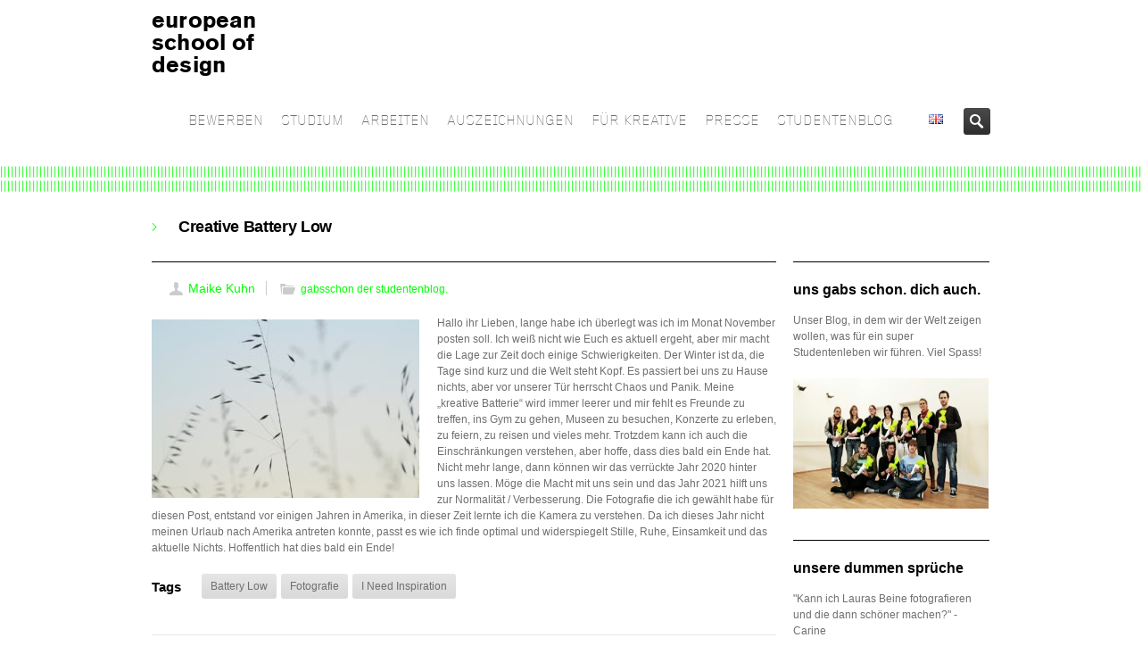

--- FILE ---
content_type: text/html; charset=UTF-8
request_url: https://europeanschoolofdesign.eu/studenten-blog/creative-battery-low
body_size: 16061
content:
<!DOCTYPE HTML>
<!--[if IE 8]> <html class="ie8 no-js" lang="de"> <![endif]-->
<!--[if (gte IE 9)|!(IE)]><!--> <html class="no-js" lang="de"> <!--<![endif]-->
<head>
    <!-- begin meta -->
    <meta charset="UTF-8" />
    <meta http-equiv="X-UA-Compatible" content="IE=8, IE=9, IE=10">
    <meta http-equiv="content-type" content="text/html; charset=UTF-8">
        <meta name="viewport" content="width=device-width, initial-scale=1, maximum-scale=1">
            <!-- end meta -->

    <title>european school of designCreative Battery Low - european school of design</title>
    <link rel="pingback" href="https://europeanschoolofdesign.eu/xmlrpc.php" />
    <link href="https://europeanschoolofdesign.eu/wp-content/uploads/2014/07/Favicon_e.png" type="image/x-icon" rel="shortcut icon">

    <!-- begin JS & CSS -->
    <meta name='robots' content='index, follow, max-image-preview:large, max-snippet:-1, max-video-preview:-1' />

	<!-- This site is optimized with the Yoast SEO plugin v26.7 - https://yoast.com/wordpress/plugins/seo/ -->
	<link rel="canonical" href="https://europeanschoolofdesign.eu/studenten-blog/creative-battery-low" />
	<meta property="og:locale" content="de_DE" />
	<meta property="og:type" content="article" />
	<meta property="og:title" content="Creative Battery Low - european school of design" />
	<meta property="og:description" content="Hallo ihr Lieben, lange habe ich überlegt was ich im Monat November posten soll. Ich weiß nicht wie Euch es aktuell ergeht, aber mir macht die Lage zur Zeit doch einige Schwierigkeiten. Der Winter ist da, die Tage sind kurz und die Welt steht Kopf. Es passiert bei uns zu Hause nichts, aber vor unserer Tür herrscht Chaos und Panik. Meine „kreative Batterie“ wird immer leerer und mir fehlt es Freunde zu treffen, ins Gym zu gehen, Museen zu besuchen, Konzerte zu erleben, zu feiern, zu reisen und vieles mehr. Trotzdem kann ich auch die Einschränkungen verstehen, aber hoffe, dass dies bald ein Ende hat. Nicht mehr lange, dann können wir das verrückte Jahr 2020 hinter uns lassen. Möge die Macht mit uns sein und das Jahr 2021 hilft uns zur Normalität / Verbesserung. Die Fotografie die ich gewählt habe für diesen Post, entstand vor einigen Jahren in Amerika, in dieser Zeit lernte ich die Kamera zu verstehen. Da ich dieses Jahr nicht meinen Urlaub nach Amerika antreten konnte, passt es wie ich finde optimal und widerspiegelt Stille, Ruhe, Einsamkeit und das aktuelle Nichts. Hoffentlich hat dies bald ein Ende!" />
	<meta property="og:url" content="https://europeanschoolofdesign.eu/studenten-blog/creative-battery-low" />
	<meta property="og:site_name" content="european school of design" />
	<meta property="article:published_time" content="2020-11-08T13:21:44+00:00" />
	<meta property="article:modified_time" content="2021-02-05T23:30:03+00:00" />
	<meta property="og:image" content="https://europeanschoolofdesign.eu/wp-content/uploads/2021/02/Battery_Low-300x200.jpg" />
	<meta name="author" content="Maike Kuhn" />
	<meta name="twitter:card" content="summary_large_image" />
	<meta name="twitter:label1" content="Verfasst von" />
	<meta name="twitter:data1" content="Maike Kuhn" />
	<meta name="twitter:label2" content="Geschätzte Lesezeit" />
	<meta name="twitter:data2" content="1 Minute" />
	<script type="application/ld+json" class="yoast-schema-graph">{"@context":"https://schema.org","@graph":[{"@type":"Article","@id":"https://europeanschoolofdesign.eu/studenten-blog/creative-battery-low#article","isPartOf":{"@id":"https://europeanschoolofdesign.eu/studenten-blog/creative-battery-low"},"author":{"name":"Maike Kuhn","@id":"https://europeanschoolofdesign.eu/#/schema/person/3a84b2af7dec8e2c5e52b7f75eb48182"},"headline":"Creative Battery Low","datePublished":"2020-11-08T13:21:44+00:00","dateModified":"2021-02-05T23:30:03+00:00","mainEntityOfPage":{"@id":"https://europeanschoolofdesign.eu/studenten-blog/creative-battery-low"},"wordCount":198,"image":{"@id":"https://europeanschoolofdesign.eu/studenten-blog/creative-battery-low#primaryimage"},"thumbnailUrl":"https://europeanschoolofdesign.eu/wp-content/uploads/2021/02/Battery_Low-300x200.jpg","keywords":["Battery Low","Fotografie","I Need Inspiration"],"articleSection":["gabsschon der studentenblog."],"inLanguage":"de"},{"@type":"WebPage","@id":"https://europeanschoolofdesign.eu/studenten-blog/creative-battery-low","url":"https://europeanschoolofdesign.eu/studenten-blog/creative-battery-low","name":"Creative Battery Low - european school of design","isPartOf":{"@id":"https://europeanschoolofdesign.eu/#website"},"primaryImageOfPage":{"@id":"https://europeanschoolofdesign.eu/studenten-blog/creative-battery-low#primaryimage"},"image":{"@id":"https://europeanschoolofdesign.eu/studenten-blog/creative-battery-low#primaryimage"},"thumbnailUrl":"https://europeanschoolofdesign.eu/wp-content/uploads/2021/02/Battery_Low-300x200.jpg","datePublished":"2020-11-08T13:21:44+00:00","dateModified":"2021-02-05T23:30:03+00:00","author":{"@id":"https://europeanschoolofdesign.eu/#/schema/person/3a84b2af7dec8e2c5e52b7f75eb48182"},"breadcrumb":{"@id":"https://europeanschoolofdesign.eu/studenten-blog/creative-battery-low#breadcrumb"},"inLanguage":"de","potentialAction":[{"@type":"ReadAction","target":["https://europeanschoolofdesign.eu/studenten-blog/creative-battery-low"]}]},{"@type":"ImageObject","inLanguage":"de","@id":"https://europeanschoolofdesign.eu/studenten-blog/creative-battery-low#primaryimage","url":"https://europeanschoolofdesign.eu/wp-content/uploads/2021/02/Battery_Low.jpg","contentUrl":"https://europeanschoolofdesign.eu/wp-content/uploads/2021/02/Battery_Low.jpg","width":1280,"height":853},{"@type":"BreadcrumbList","@id":"https://europeanschoolofdesign.eu/studenten-blog/creative-battery-low#breadcrumb","itemListElement":[{"@type":"ListItem","position":1,"name":"Startseite","item":"https://europeanschoolofdesign.eu/"},{"@type":"ListItem","position":2,"name":"Creative Battery Low"}]},{"@type":"WebSite","@id":"https://europeanschoolofdesign.eu/#website","url":"https://europeanschoolofdesign.eu/","name":"european school of design","description":"","potentialAction":[{"@type":"SearchAction","target":{"@type":"EntryPoint","urlTemplate":"https://europeanschoolofdesign.eu/?s={search_term_string}"},"query-input":{"@type":"PropertyValueSpecification","valueRequired":true,"valueName":"search_term_string"}}],"inLanguage":"de"},{"@type":"Person","@id":"https://europeanschoolofdesign.eu/#/schema/person/3a84b2af7dec8e2c5e52b7f75eb48182","name":"Maike Kuhn","image":{"@type":"ImageObject","inLanguage":"de","@id":"https://europeanschoolofdesign.eu/#/schema/person/image/","url":"https://secure.gravatar.com/avatar/e551499535b57084727f9e6328e8c9ba2ae4ff990ad1c43e03bb7b7278eb0cd2?s=96&d=mm&r=g","contentUrl":"https://secure.gravatar.com/avatar/e551499535b57084727f9e6328e8c9ba2ae4ff990ad1c43e03bb7b7278eb0cd2?s=96&d=mm&r=g","caption":"Maike Kuhn"},"url":"https://europeanschoolofdesign.eu/author/maike-kuhn"}]}</script>
	<!-- / Yoast SEO plugin. -->


<link rel='dns-prefetch' href='//maps.googleapis.com' />
<link rel="alternate" title="oEmbed (JSON)" type="application/json+oembed" href="https://europeanschoolofdesign.eu/wp-json/oembed/1.0/embed?url=https%3A%2F%2Feuropeanschoolofdesign.eu%2Fstudenten-blog%2Fcreative-battery-low" />
<link rel="alternate" title="oEmbed (XML)" type="text/xml+oembed" href="https://europeanschoolofdesign.eu/wp-json/oembed/1.0/embed?url=https%3A%2F%2Feuropeanschoolofdesign.eu%2Fstudenten-blog%2Fcreative-battery-low&#038;format=xml" />
<style id='wp-img-auto-sizes-contain-inline-css' type='text/css'>
img:is([sizes=auto i],[sizes^="auto," i]){contain-intrinsic-size:3000px 1500px}
/*# sourceURL=wp-img-auto-sizes-contain-inline-css */
</style>
<style id='wp-emoji-styles-inline-css' type='text/css'>

	img.wp-smiley, img.emoji {
		display: inline !important;
		border: none !important;
		box-shadow: none !important;
		height: 1em !important;
		width: 1em !important;
		margin: 0 0.07em !important;
		vertical-align: -0.1em !important;
		background: none !important;
		padding: 0 !important;
	}
/*# sourceURL=wp-emoji-styles-inline-css */
</style>
<style id='wp-block-library-inline-css' type='text/css'>
:root{--wp-block-synced-color:#7a00df;--wp-block-synced-color--rgb:122,0,223;--wp-bound-block-color:var(--wp-block-synced-color);--wp-editor-canvas-background:#ddd;--wp-admin-theme-color:#007cba;--wp-admin-theme-color--rgb:0,124,186;--wp-admin-theme-color-darker-10:#006ba1;--wp-admin-theme-color-darker-10--rgb:0,107,160.5;--wp-admin-theme-color-darker-20:#005a87;--wp-admin-theme-color-darker-20--rgb:0,90,135;--wp-admin-border-width-focus:2px}@media (min-resolution:192dpi){:root{--wp-admin-border-width-focus:1.5px}}.wp-element-button{cursor:pointer}:root .has-very-light-gray-background-color{background-color:#eee}:root .has-very-dark-gray-background-color{background-color:#313131}:root .has-very-light-gray-color{color:#eee}:root .has-very-dark-gray-color{color:#313131}:root .has-vivid-green-cyan-to-vivid-cyan-blue-gradient-background{background:linear-gradient(135deg,#00d084,#0693e3)}:root .has-purple-crush-gradient-background{background:linear-gradient(135deg,#34e2e4,#4721fb 50%,#ab1dfe)}:root .has-hazy-dawn-gradient-background{background:linear-gradient(135deg,#faaca8,#dad0ec)}:root .has-subdued-olive-gradient-background{background:linear-gradient(135deg,#fafae1,#67a671)}:root .has-atomic-cream-gradient-background{background:linear-gradient(135deg,#fdd79a,#004a59)}:root .has-nightshade-gradient-background{background:linear-gradient(135deg,#330968,#31cdcf)}:root .has-midnight-gradient-background{background:linear-gradient(135deg,#020381,#2874fc)}:root{--wp--preset--font-size--normal:16px;--wp--preset--font-size--huge:42px}.has-regular-font-size{font-size:1em}.has-larger-font-size{font-size:2.625em}.has-normal-font-size{font-size:var(--wp--preset--font-size--normal)}.has-huge-font-size{font-size:var(--wp--preset--font-size--huge)}.has-text-align-center{text-align:center}.has-text-align-left{text-align:left}.has-text-align-right{text-align:right}.has-fit-text{white-space:nowrap!important}#end-resizable-editor-section{display:none}.aligncenter{clear:both}.items-justified-left{justify-content:flex-start}.items-justified-center{justify-content:center}.items-justified-right{justify-content:flex-end}.items-justified-space-between{justify-content:space-between}.screen-reader-text{border:0;clip-path:inset(50%);height:1px;margin:-1px;overflow:hidden;padding:0;position:absolute;width:1px;word-wrap:normal!important}.screen-reader-text:focus{background-color:#ddd;clip-path:none;color:#444;display:block;font-size:1em;height:auto;left:5px;line-height:normal;padding:15px 23px 14px;text-decoration:none;top:5px;width:auto;z-index:100000}html :where(.has-border-color){border-style:solid}html :where([style*=border-top-color]){border-top-style:solid}html :where([style*=border-right-color]){border-right-style:solid}html :where([style*=border-bottom-color]){border-bottom-style:solid}html :where([style*=border-left-color]){border-left-style:solid}html :where([style*=border-width]){border-style:solid}html :where([style*=border-top-width]){border-top-style:solid}html :where([style*=border-right-width]){border-right-style:solid}html :where([style*=border-bottom-width]){border-bottom-style:solid}html :where([style*=border-left-width]){border-left-style:solid}html :where(img[class*=wp-image-]){height:auto;max-width:100%}:where(figure){margin:0 0 1em}html :where(.is-position-sticky){--wp-admin--admin-bar--position-offset:var(--wp-admin--admin-bar--height,0px)}@media screen and (max-width:600px){html :where(.is-position-sticky){--wp-admin--admin-bar--position-offset:0px}}

/*# sourceURL=wp-block-library-inline-css */
</style><style id='global-styles-inline-css' type='text/css'>
:root{--wp--preset--aspect-ratio--square: 1;--wp--preset--aspect-ratio--4-3: 4/3;--wp--preset--aspect-ratio--3-4: 3/4;--wp--preset--aspect-ratio--3-2: 3/2;--wp--preset--aspect-ratio--2-3: 2/3;--wp--preset--aspect-ratio--16-9: 16/9;--wp--preset--aspect-ratio--9-16: 9/16;--wp--preset--color--black: #000000;--wp--preset--color--cyan-bluish-gray: #abb8c3;--wp--preset--color--white: #ffffff;--wp--preset--color--pale-pink: #f78da7;--wp--preset--color--vivid-red: #cf2e2e;--wp--preset--color--luminous-vivid-orange: #ff6900;--wp--preset--color--luminous-vivid-amber: #fcb900;--wp--preset--color--light-green-cyan: #7bdcb5;--wp--preset--color--vivid-green-cyan: #00d084;--wp--preset--color--pale-cyan-blue: #8ed1fc;--wp--preset--color--vivid-cyan-blue: #0693e3;--wp--preset--color--vivid-purple: #9b51e0;--wp--preset--gradient--vivid-cyan-blue-to-vivid-purple: linear-gradient(135deg,rgb(6,147,227) 0%,rgb(155,81,224) 100%);--wp--preset--gradient--light-green-cyan-to-vivid-green-cyan: linear-gradient(135deg,rgb(122,220,180) 0%,rgb(0,208,130) 100%);--wp--preset--gradient--luminous-vivid-amber-to-luminous-vivid-orange: linear-gradient(135deg,rgb(252,185,0) 0%,rgb(255,105,0) 100%);--wp--preset--gradient--luminous-vivid-orange-to-vivid-red: linear-gradient(135deg,rgb(255,105,0) 0%,rgb(207,46,46) 100%);--wp--preset--gradient--very-light-gray-to-cyan-bluish-gray: linear-gradient(135deg,rgb(238,238,238) 0%,rgb(169,184,195) 100%);--wp--preset--gradient--cool-to-warm-spectrum: linear-gradient(135deg,rgb(74,234,220) 0%,rgb(151,120,209) 20%,rgb(207,42,186) 40%,rgb(238,44,130) 60%,rgb(251,105,98) 80%,rgb(254,248,76) 100%);--wp--preset--gradient--blush-light-purple: linear-gradient(135deg,rgb(255,206,236) 0%,rgb(152,150,240) 100%);--wp--preset--gradient--blush-bordeaux: linear-gradient(135deg,rgb(254,205,165) 0%,rgb(254,45,45) 50%,rgb(107,0,62) 100%);--wp--preset--gradient--luminous-dusk: linear-gradient(135deg,rgb(255,203,112) 0%,rgb(199,81,192) 50%,rgb(65,88,208) 100%);--wp--preset--gradient--pale-ocean: linear-gradient(135deg,rgb(255,245,203) 0%,rgb(182,227,212) 50%,rgb(51,167,181) 100%);--wp--preset--gradient--electric-grass: linear-gradient(135deg,rgb(202,248,128) 0%,rgb(113,206,126) 100%);--wp--preset--gradient--midnight: linear-gradient(135deg,rgb(2,3,129) 0%,rgb(40,116,252) 100%);--wp--preset--font-size--small: 13px;--wp--preset--font-size--medium: 20px;--wp--preset--font-size--large: 36px;--wp--preset--font-size--x-large: 42px;--wp--preset--spacing--20: 0.44rem;--wp--preset--spacing--30: 0.67rem;--wp--preset--spacing--40: 1rem;--wp--preset--spacing--50: 1.5rem;--wp--preset--spacing--60: 2.25rem;--wp--preset--spacing--70: 3.38rem;--wp--preset--spacing--80: 5.06rem;--wp--preset--shadow--natural: 6px 6px 9px rgba(0, 0, 0, 0.2);--wp--preset--shadow--deep: 12px 12px 50px rgba(0, 0, 0, 0.4);--wp--preset--shadow--sharp: 6px 6px 0px rgba(0, 0, 0, 0.2);--wp--preset--shadow--outlined: 6px 6px 0px -3px rgb(255, 255, 255), 6px 6px rgb(0, 0, 0);--wp--preset--shadow--crisp: 6px 6px 0px rgb(0, 0, 0);}:where(.is-layout-flex){gap: 0.5em;}:where(.is-layout-grid){gap: 0.5em;}body .is-layout-flex{display: flex;}.is-layout-flex{flex-wrap: wrap;align-items: center;}.is-layout-flex > :is(*, div){margin: 0;}body .is-layout-grid{display: grid;}.is-layout-grid > :is(*, div){margin: 0;}:where(.wp-block-columns.is-layout-flex){gap: 2em;}:where(.wp-block-columns.is-layout-grid){gap: 2em;}:where(.wp-block-post-template.is-layout-flex){gap: 1.25em;}:where(.wp-block-post-template.is-layout-grid){gap: 1.25em;}.has-black-color{color: var(--wp--preset--color--black) !important;}.has-cyan-bluish-gray-color{color: var(--wp--preset--color--cyan-bluish-gray) !important;}.has-white-color{color: var(--wp--preset--color--white) !important;}.has-pale-pink-color{color: var(--wp--preset--color--pale-pink) !important;}.has-vivid-red-color{color: var(--wp--preset--color--vivid-red) !important;}.has-luminous-vivid-orange-color{color: var(--wp--preset--color--luminous-vivid-orange) !important;}.has-luminous-vivid-amber-color{color: var(--wp--preset--color--luminous-vivid-amber) !important;}.has-light-green-cyan-color{color: var(--wp--preset--color--light-green-cyan) !important;}.has-vivid-green-cyan-color{color: var(--wp--preset--color--vivid-green-cyan) !important;}.has-pale-cyan-blue-color{color: var(--wp--preset--color--pale-cyan-blue) !important;}.has-vivid-cyan-blue-color{color: var(--wp--preset--color--vivid-cyan-blue) !important;}.has-vivid-purple-color{color: var(--wp--preset--color--vivid-purple) !important;}.has-black-background-color{background-color: var(--wp--preset--color--black) !important;}.has-cyan-bluish-gray-background-color{background-color: var(--wp--preset--color--cyan-bluish-gray) !important;}.has-white-background-color{background-color: var(--wp--preset--color--white) !important;}.has-pale-pink-background-color{background-color: var(--wp--preset--color--pale-pink) !important;}.has-vivid-red-background-color{background-color: var(--wp--preset--color--vivid-red) !important;}.has-luminous-vivid-orange-background-color{background-color: var(--wp--preset--color--luminous-vivid-orange) !important;}.has-luminous-vivid-amber-background-color{background-color: var(--wp--preset--color--luminous-vivid-amber) !important;}.has-light-green-cyan-background-color{background-color: var(--wp--preset--color--light-green-cyan) !important;}.has-vivid-green-cyan-background-color{background-color: var(--wp--preset--color--vivid-green-cyan) !important;}.has-pale-cyan-blue-background-color{background-color: var(--wp--preset--color--pale-cyan-blue) !important;}.has-vivid-cyan-blue-background-color{background-color: var(--wp--preset--color--vivid-cyan-blue) !important;}.has-vivid-purple-background-color{background-color: var(--wp--preset--color--vivid-purple) !important;}.has-black-border-color{border-color: var(--wp--preset--color--black) !important;}.has-cyan-bluish-gray-border-color{border-color: var(--wp--preset--color--cyan-bluish-gray) !important;}.has-white-border-color{border-color: var(--wp--preset--color--white) !important;}.has-pale-pink-border-color{border-color: var(--wp--preset--color--pale-pink) !important;}.has-vivid-red-border-color{border-color: var(--wp--preset--color--vivid-red) !important;}.has-luminous-vivid-orange-border-color{border-color: var(--wp--preset--color--luminous-vivid-orange) !important;}.has-luminous-vivid-amber-border-color{border-color: var(--wp--preset--color--luminous-vivid-amber) !important;}.has-light-green-cyan-border-color{border-color: var(--wp--preset--color--light-green-cyan) !important;}.has-vivid-green-cyan-border-color{border-color: var(--wp--preset--color--vivid-green-cyan) !important;}.has-pale-cyan-blue-border-color{border-color: var(--wp--preset--color--pale-cyan-blue) !important;}.has-vivid-cyan-blue-border-color{border-color: var(--wp--preset--color--vivid-cyan-blue) !important;}.has-vivid-purple-border-color{border-color: var(--wp--preset--color--vivid-purple) !important;}.has-vivid-cyan-blue-to-vivid-purple-gradient-background{background: var(--wp--preset--gradient--vivid-cyan-blue-to-vivid-purple) !important;}.has-light-green-cyan-to-vivid-green-cyan-gradient-background{background: var(--wp--preset--gradient--light-green-cyan-to-vivid-green-cyan) !important;}.has-luminous-vivid-amber-to-luminous-vivid-orange-gradient-background{background: var(--wp--preset--gradient--luminous-vivid-amber-to-luminous-vivid-orange) !important;}.has-luminous-vivid-orange-to-vivid-red-gradient-background{background: var(--wp--preset--gradient--luminous-vivid-orange-to-vivid-red) !important;}.has-very-light-gray-to-cyan-bluish-gray-gradient-background{background: var(--wp--preset--gradient--very-light-gray-to-cyan-bluish-gray) !important;}.has-cool-to-warm-spectrum-gradient-background{background: var(--wp--preset--gradient--cool-to-warm-spectrum) !important;}.has-blush-light-purple-gradient-background{background: var(--wp--preset--gradient--blush-light-purple) !important;}.has-blush-bordeaux-gradient-background{background: var(--wp--preset--gradient--blush-bordeaux) !important;}.has-luminous-dusk-gradient-background{background: var(--wp--preset--gradient--luminous-dusk) !important;}.has-pale-ocean-gradient-background{background: var(--wp--preset--gradient--pale-ocean) !important;}.has-electric-grass-gradient-background{background: var(--wp--preset--gradient--electric-grass) !important;}.has-midnight-gradient-background{background: var(--wp--preset--gradient--midnight) !important;}.has-small-font-size{font-size: var(--wp--preset--font-size--small) !important;}.has-medium-font-size{font-size: var(--wp--preset--font-size--medium) !important;}.has-large-font-size{font-size: var(--wp--preset--font-size--large) !important;}.has-x-large-font-size{font-size: var(--wp--preset--font-size--x-large) !important;}
/*# sourceURL=global-styles-inline-css */
</style>

<style id='classic-theme-styles-inline-css' type='text/css'>
/*! This file is auto-generated */
.wp-block-button__link{color:#fff;background-color:#32373c;border-radius:9999px;box-shadow:none;text-decoration:none;padding:calc(.667em + 2px) calc(1.333em + 2px);font-size:1.125em}.wp-block-file__button{background:#32373c;color:#fff;text-decoration:none}
/*# sourceURL=/wp-includes/css/classic-themes.min.css */
</style>
<link rel='stylesheet' id='contact-form-7-css' href='https://europeanschoolofdesign.eu/wp-content/plugins/contact-form-7/includes/css/styles.css?ver=6.1.4' type='text/css' media='all' />
<link rel='stylesheet' id='inceptio-style-css' href='https://europeanschoolofdesign.eu/wp-content/themes/europeanschoolofdesign/style.css?ver=6.9' type='text/css' media='all' />
<link rel='stylesheet' id='inceptio-mediaelementplayer-css' href='https://europeanschoolofdesign.eu/wp-content/themes/inceptio/css/mediaelementplayer.css?ver=1.19' type='text/css' media='all' />
<link rel='stylesheet' id='responsive-style-css' href='https://europeanschoolofdesign.eu/wp-content/themes/inceptio/css/responsive.css?ver=1.19' type='text/css' media='all' />
<link rel='stylesheet' id='color-style-css' href='https://europeanschoolofdesign.eu/wp-admin/admin-ajax.php?action=inc-color-style&#038;ver=1.19' type='text/css' media='all' />
<link rel='stylesheet' id='custom-style-css' href='https://europeanschoolofdesign.eu/wp-content/themes/inceptio/custom.css?ver=1.19' type='text/css' media='all' />
<link rel='stylesheet' id='custom-style-child-css' href='https://europeanschoolofdesign.eu/wp-content/themes/europeanschoolofdesign/custom.css?ver=1.19' type='text/css' media='all' />
<script type="text/javascript" src="https://europeanschoolofdesign.eu/wp-includes/js/jquery/jquery.min.js?ver=3.7.1" id="jquery-core-js"></script>
<script type="text/javascript" src="https://europeanschoolofdesign.eu/wp-includes/js/jquery/jquery-migrate.min.js?ver=3.4.1" id="jquery-migrate-js"></script>
<script type="text/javascript" src="//europeanschoolofdesign.eu/wp-content/plugins/revslider/sr6/assets/js/rbtools.min.js?ver=6.7.38" async id="tp-tools-js"></script>
<script type="text/javascript" src="//europeanschoolofdesign.eu/wp-content/plugins/revslider/sr6/assets/js/rs6.min.js?ver=6.7.38" async id="revmin-js"></script>
<script type="text/javascript" src="https://europeanschoolofdesign.eu/wp-content/themes/inceptio/js/modernizr.custom.js?ver=6.9" id="modernizr-js"></script>
<link rel="https://api.w.org/" href="https://europeanschoolofdesign.eu/wp-json/" /><link rel="alternate" title="JSON" type="application/json" href="https://europeanschoolofdesign.eu/wp-json/wp/v2/posts/25354" /><link rel="EditURI" type="application/rsd+xml" title="RSD" href="https://europeanschoolofdesign.eu/xmlrpc.php?rsd" />
<meta name="generator" content="WordPress 6.9" />
<link rel='shortlink' href='https://europeanschoolofdesign.eu/?p=25354' />

<style type="text/css">
a, a > *,
.intro strong,
.introbox strong,
.iconbox > a:hover .iconbox-title,
.entry-title a:hover,
.project-list li:hover .entry-title,
ul#search-results h2 a:hover,
ul#search-results h2 a:hover strong,
.widget ul.menu li > a:hover, .widget ul.menu li.current-menu-item > a,
.ui-tabs .ui-tabs-nav li a:hover, .ui-tabs .ui-tabs-nav li.ui-state-active a,
.ui-accordion .ui-accordion-header:hover, .ui-accordion .ui-accordion-header.ui-state-active,
ol.comment-list .comment-author a:hover,
.post-carousel .entry-meta a:hover,
.iconbox .call-to-action,
.content-featured a:hover,
#breadcrumbs a:hover,
.language-options ul li a:hover {
	color: #00ff00;
}
ul#navlist li.current a,
.ddsubmenustyle li a,
.flex-direction-nav a:hover, .flex-direction-nav a:active,
.tp-leftarrow.default:hover, .tp-rightarrow.default:hover,
.ie8 .flex-direction-nav a:hover, .ie8 .flex-direction-nav a:active,
.ie8 .rev_slider_wrapper .tp-leftarrow.default:hover, .ie8 .rev_slider_wrapper .tp-rightarrow.default:hover,
.iconbox.icon-left > a:hover .iconbox-icon,
.jcarousel-prev:hover, .jcarousel-prev:focus,
.jcarousel-next:hover, .jcarousel-next:focus,
#toTop:hover,
.page-nav li.current,
.page-nav a:hover,
.pricing-box.featured .price,
.pricing-box.featured .title,
.filter a:hover, .filter a.selected,
.tags a:hover,
.rev_slider_wrapper .colored,
.tp-bullets .bullet:hover, .tp-bullets .bullet.selected,
#newsletter-form input.button:hover,
.button, .content-form input.button, #comment-form #submit, wpcf7-submit,
.button.black:hover,
.arrow-box-hover,
#footer-featured {
	background-color: #ddd;
}

/* HTML5 Reset CSS Rewriting */

/* Custom text-selection colors (remove any text shadows: twitter.com/miketaylr/status/12228805301) */
::-moz-selection {background: #ddd;}
::selection {background: #ddd;}

ins, mark {background-color: #ddd;}
#wrap,
#footer-top,
.infobox,
.ui-tabs .ui-tabs-nav li.ui-state-active a,
.pricing-box.featured .price,
.pricing-box.featured .title,
.project-list .entry:hover .entry-meta,
.iconbox > a:hover {
	border-color: #ffffff;
}
ul#navlist li a {
	font-family: 'Gridnik', sans-serif;
	font-size: 16px; /* 14px */
	font-weight: normal;
	color: #6d6f72;
}
#search-form, ul#navlist li a {
               padding-left: 10px;
}
ul#navlist li a {
               padding-right: 10px;
}
ul#navlist li.current a,
ul#navlist li a:hover,
ul#navlist li a.selected {
	color: #00ff00;
}
ul#navlist li a:hover,
ul#navlist li a.selected {
	background-color: #ffffff;
}
.ddsubmenustyle li a {
	font-family: 'Gridnik', sans-serif;
	color: #6d6f72;
}
.ddsubmenustyle li a:hover {
	background-color: #ffffff;
	border-color: #00ff00;
}
.tp-caption.big {
	font-family: 'Gridnik', sans-serif;
	font-size: 4em; /* 30px */
	font-weight: normal;
	line-height: 1.266em; /* 38px/30px */
	letter-spacing: -0.02em;
}
.tp-caption.small {
	font-family: 'Gridnik', sans-serif;
	font-size: 1.2em; /* 16px */
	font-weight: normal;
	line-height: 1.375em; /* 22px/16px */
}
.tp-caption.black {
	font-family: 'Gridnik', sans-serif;
	font-weight: normal;
}
.tp-caption .button {
	font-family: 'Gridnik', sans-serif;
	font-size: 1.333em; /* 16px */
	font-weight: normal;
}
.flex-caption {
	width: 56.382%;
	min-width: 530px;
	max-width: 490px;
	left: 60px;
	bottom: 100px;
	color: #aaa;
	text-shadow: 0 -1px rgba(0, 0, 0, 0.75);
}
#page-title {
	background-color: #fff;
	box-shadow: 0 8px 8px -8px rgba(0,0,0,0.4) inset;
	color: #6d6f72;
}
#page-title h1 {
	color: #000;
}
#breadcrumbs a {
	color: #000;
}
.content-featured {
	background-color: #6d6f72;
	color: #6d6f72;
	font-size: 1.333em;
	line-height: 1.375em;
	box-shadow: 0 4px 4px rgba(0,0,0,0.4) inset;
}
.content-featured a {
	color: #00ff00;
}
#footer h3 {
	color: #999999;
	border-bottom: none;
}
#footer-top {
	color: #999999;
	background-color: #fff;
}
#footer-bottom {
	color: #808080;
	background-color: #fff;
	font-size: 0.916em;
	border-top: none;
	box-shadow: none;
}
body, a:hover, a > *, #logo a, #logo a > *, .iconbox > a > *, ul#search-results h2 a, ul#search-results h2 a strong, .page-nav a, #filter a, .entry-title a, .tags a, ol.comment-list .comment-author a, .project-list .entry-title, .widget ul.menu li > a, .widget ul.menu li > a > *, .ui-tabs .ui-widget-content, .ui-tabs .ui-tabs-nav li a, .ui-accordion .ui-widget-content, .ui-accordion .ui-accordion-header, .language-options ul li a {
	color: #6d6f72;
}
.tip, caption, .caption, .grey-text, .searchform .screen-reader-text {
	color: #6d6f72;
}
::-webkit-input-placeholder { /* Chrome, Safari */
	color: #6d6f72;
}
:-moz-placeholder { /* Firefox */
   color: #6d6f72;
}
.project-list .entry-content, .quote-content, blockquote.speech-bubble span {
	color: #6d6f72;
}
.team-member .job-title, .post-carousel .entry-meta a, ol.comment-list .comment-meta, pre, code, #recentcomments.menu li {
	color: #6d6f72;
}
h1 {
    font-family: 'Open Sans', sans-serif;
	font-size: 1.5em;
	line-height: 1em;
	font-weight: bolder;
	letter-spacing: -0.02em;
	color: #000000;
}
h2 {
    font-family: 'Open Sans', sans-serif;
	font-size: 16px;
	line-height: 16px;
	font-weight: bolder;
	letter-spacing: -0.02em;
	color: #000000;
}
h4 {
    font-family: 'Open Sans', sans-serif;
	font-size: 1.25em;
	line-height: 1em;
	font-weight: bolder;
	color: #000000;
}
</style>
<meta name="generator" content="Powered by Slider Revolution 6.7.38 - responsive, Mobile-Friendly Slider Plugin for WordPress with comfortable drag and drop interface." />
<script>function setREVStartSize(e){
			//window.requestAnimationFrame(function() {
				window.RSIW = window.RSIW===undefined ? window.innerWidth : window.RSIW;
				window.RSIH = window.RSIH===undefined ? window.innerHeight : window.RSIH;
				try {
					var pw = document.getElementById(e.c).parentNode.offsetWidth,
						newh;
					pw = pw===0 || isNaN(pw) || (e.l=="fullwidth" || e.layout=="fullwidth") ? window.RSIW : pw;
					e.tabw = e.tabw===undefined ? 0 : parseInt(e.tabw);
					e.thumbw = e.thumbw===undefined ? 0 : parseInt(e.thumbw);
					e.tabh = e.tabh===undefined ? 0 : parseInt(e.tabh);
					e.thumbh = e.thumbh===undefined ? 0 : parseInt(e.thumbh);
					e.tabhide = e.tabhide===undefined ? 0 : parseInt(e.tabhide);
					e.thumbhide = e.thumbhide===undefined ? 0 : parseInt(e.thumbhide);
					e.mh = e.mh===undefined || e.mh=="" || e.mh==="auto" ? 0 : parseInt(e.mh,0);
					if(e.layout==="fullscreen" || e.l==="fullscreen")
						newh = Math.max(e.mh,window.RSIH);
					else{
						e.gw = Array.isArray(e.gw) ? e.gw : [e.gw];
						for (var i in e.rl) if (e.gw[i]===undefined || e.gw[i]===0) e.gw[i] = e.gw[i-1];
						e.gh = e.el===undefined || e.el==="" || (Array.isArray(e.el) && e.el.length==0)? e.gh : e.el;
						e.gh = Array.isArray(e.gh) ? e.gh : [e.gh];
						for (var i in e.rl) if (e.gh[i]===undefined || e.gh[i]===0) e.gh[i] = e.gh[i-1];
											
						var nl = new Array(e.rl.length),
							ix = 0,
							sl;
						e.tabw = e.tabhide>=pw ? 0 : e.tabw;
						e.thumbw = e.thumbhide>=pw ? 0 : e.thumbw;
						e.tabh = e.tabhide>=pw ? 0 : e.tabh;
						e.thumbh = e.thumbhide>=pw ? 0 : e.thumbh;
						for (var i in e.rl) nl[i] = e.rl[i]<window.RSIW ? 0 : e.rl[i];
						sl = nl[0];
						for (var i in nl) if (sl>nl[i] && nl[i]>0) { sl = nl[i]; ix=i;}
						var m = pw>(e.gw[ix]+e.tabw+e.thumbw) ? 1 : (pw-(e.tabw+e.thumbw)) / (e.gw[ix]);
						newh =  (e.gh[ix] * m) + (e.tabh + e.thumbh);
					}
					var el = document.getElementById(e.c);
					if (el!==null && el) el.style.height = newh+"px";
					el = document.getElementById(e.c+"_wrapper");
					if (el!==null && el) {
						el.style.height = newh+"px";
						el.style.display = "block";
					}
				} catch(e){
					console.log("Failure at Presize of Slider:" + e)
				}
			//});
		  };</script>
		<style type="text/css" id="wp-custom-css">
				
		</style>
		    <!-- end JS & CSS -->
<link rel='stylesheet' id='rs-plugin-settings-css' href='//europeanschoolofdesign.eu/wp-content/plugins/revslider/sr6/assets/css/rs6.css?ver=6.7.38' type='text/css' media='all' />
<style id='rs-plugin-settings-inline-css' type='text/css'>
.tp-caption a{color:#ff7302;text-shadow:none;-webkit-transition:all 0.2s ease-out;-moz-transition:all 0.2s ease-out;-o-transition:all 0.2s ease-out;-ms-transition:all 0.2s ease-out}.tp-caption a:hover{color:#ffa902}
/*# sourceURL=rs-plugin-settings-inline-css */
</style>
</head>

<body class="wp-singular post-template-default single single-post postid-25354 single-format-standard wp-theme-inceptio wp-child-theme-europeanschoolofdesign wide">
<!-- begin container -->
<div id="wrap">
    <!-- begin header -->
    <header id="header">
        <div class="container clearfix">
            <!-- begin logo -->
            <span id="logo">
				<a href="https://europeanschoolofdesign.eu">
					<div class="logotext">european<br>school of<br>design</div>
									</a>
			</span>
            <!-- end logo -->

            <!-- begin navigation wrapper -->
            <div class="nav-wrap clearfix">


                
                <!-- begin search form -->
                <form id="search-form" action="https://europeanschoolofdesign.eu/" method="get">
<a href="/study-design-in-frankfurt">
<img style="margin-right:20px" src="https://europeanschoolofdesign.eu/wp-content/themes/inceptio/images/flags/gb.png"></img>
</a>
                    <input id="ix-s" type="text" name="s" placeholder="Search &hellip;" style="display: none;">
                    <input id="search-submit" type="submit" name="search-submit" value="Search">
                </form>
                <!-- end search form -->
                
                <!-- begin navigation -->
                <nav id="nav" class=" "><ul id="navlist" class="clearfix"><li class="menu-item menu-item-type-post_type menu-item-object-page menu-item-27484"><a href="https://europeanschoolofdesign.eu/bewerbung-komplette-seiten">BEWERBEN</a></li>
<li class="menu-item menu-item-type-post_type menu-item-object-page menu-item-27550"><a href="https://europeanschoolofdesign.eu/lehrinhalte-2">STUDIUM</a></li>
<li class="menu-item menu-item-type-post_type menu-item-object-page menu-item-228"><a href="https://europeanschoolofdesign.eu/studentenarbeiten">ARBEITEN</a></li>
<li class="menu-item menu-item-type-post_type menu-item-object-page menu-item-216"><a href="https://europeanschoolofdesign.eu/auszeichnungen">AUSZEICHNUNGEN</a></li>
<li class="menu-item menu-item-type-post_type menu-item-object-page menu-item-138"><a href="https://europeanschoolofdesign.eu/willkommen">FÜR KREATIVE</a></li>
<li class="menu-item menu-item-type-post_type menu-item-object-page menu-item-211"><a href="https://europeanschoolofdesign.eu/presse">PRESSE</a></li>
<li class="menu-item menu-item-type-taxonomy menu-item-object-category current-post-ancestor current-menu-parent current-post-parent menu-item-7948"><a href="https://europeanschoolofdesign.eu/aktuell/studenten-blog">STUDENTENBLOG</a></li>
</ul></nav>                <!-- end navigation -->
            </div>
            <!-- end navigation wrapper -->
        </div>
    </header>
    <!-- end header -->
<!-- begin page title -->
<section id="page-title">
    <div class="container clearfix">
        <h1 >
                            Creative Battery Low                    </h1>
            </div>
</section>
<!-- begin page title -->


<!-- begin content -->
<section id="content">
    <div class="container clearfix">
    <!-- begin main content -->
    <section id="main" class="blog-entry-list three-fourths">
    
        <!-- begin article -->
<article class="entry clearfix">

    


    <!-- begin entry body -->
    <div class="entry-body">

        <!-- begin entry meta -->
        <div class="entry-meta">
            <span class="author"><a href="https://europeanschoolofdesign.eu/author/maike-kuhn">Maike Kuhn</a></span>
            <span class="category"><a href="https://europeanschoolofdesign.eu/aktuell/studenten-blog" rel="category tag">gabsschon der studentenblog.</a></span>
                    </div>
        <!-- end entry meta -->


        <!-- begin entry content -->
        <div class="entry-content">
            <p><a href="https://europeanschoolofdesign.eu/wp-content/uploads/2021/02/Battery_Low.jpg"><img fetchpriority="high" decoding="async" class="alignnone size-medium wp-image-25356 alignleft" src="https://europeanschoolofdesign.eu/wp-content/uploads/2021/02/Battery_Low-300x200.jpg" alt="" width="300" height="200" srcset="https://europeanschoolofdesign.eu/wp-content/uploads/2021/02/Battery_Low-300x200.jpg 300w, https://europeanschoolofdesign.eu/wp-content/uploads/2021/02/Battery_Low-1024x682.jpg 1024w, https://europeanschoolofdesign.eu/wp-content/uploads/2021/02/Battery_Low-768x512.jpg 768w, https://europeanschoolofdesign.eu/wp-content/uploads/2021/02/Battery_Low.jpg 1280w" sizes="(max-width: 300px) 100vw, 300px" /></a>Hallo ihr Lieben, lange habe ich überlegt was ich im Monat November posten soll. Ich weiß nicht wie Euch es aktuell ergeht, aber mir macht die Lage zur Zeit doch einige Schwierigkeiten. <span id="more-25354"></span>Der Winter ist da, die Tage sind kurz und die Welt steht Kopf. Es passiert bei uns zu Hause nichts, aber vor unserer Tür herrscht Chaos und Panik. Meine „kreative Batterie“ wird immer leerer und mir fehlt es Freunde zu treffen, ins Gym zu gehen, Museen zu besuchen, Konzerte zu erleben, zu feiern, zu reisen und vieles mehr.<span class="Apple-converted-space"> </span>Trotzdem kann ich auch die Einschränkungen verstehen, aber hoffe, dass dies bald ein Ende hat. Nicht mehr lange, dann können wir das verrückte Jahr 2020 hinter uns lassen. Möge die Macht mit uns sein und das Jahr 2021 hilft uns zur Normalität / Verbesserung. Die Fotografie die ich gewählt habe für diesen Post, entstand vor einigen Jahren in Amerika, in dieser Zeit lernte ich die Kamera zu verstehen. Da ich dieses Jahr nicht meinen Urlaub nach Amerika antreten konnte, passt es wie ich finde optimal und widerspiegelt Stille, Ruhe, Einsamkeit und das aktuelle Nichts. Hoffentlich hat dies bald ein Ende!</p>
        </div>
        <!-- end entry content -->

                        <!-- begin tags -->
        <div style="clear: both;" class="tags-wrap">
            <h4>Tags</h4>
            <ul class="tags clearfix">
                <li><a href="https://europeanschoolofdesign.eu/tag/battery-low">Battery Low</a></li>
<li><a href="https://europeanschoolofdesign.eu/tag/fotografie-2">Fotografie</a></li>
<li><a href="https://europeanschoolofdesign.eu/tag/i-need-inspiration">I Need Inspiration</a></li>
            </ul>
        </div>
        <!-- end tags -->
                
        <!-- begin wp_link_pages -->
                <!-- end wp_link_pages -->

                <!-- begin share -->
                <div class="share-wrap">
    <h4>Share This Story</h4>
    <ul class="social-links"><li class="twitter"><a href="http://www.share-widget.com/shareit.php5?p=twitter&u=https%3A%2F%2Feuropeanschoolofdesign.eu%2Fstudenten-blog%2Fcreative-battery-low&t=Creative+Battery+Low&shrt=1&cc=" title="Twitter" target="_blank">Twitter</a></li><li class="facebook"><a href="http://www.share-widget.com/shareit.php5?p=facebook&u=https%3A%2F%2Feuropeanschoolofdesign.eu%2Fstudenten-blog%2Fcreative-battery-low&t=Creative+Battery+Low&shrt=1&cc=" title="Facebook" target="_blank">Facebook</a></li><li class="google-plus"><a href="http://www.share-widget.com/shareit.php5?p=googleplus&u=https%3A%2F%2Feuropeanschoolofdesign.eu%2Fstudenten-blog%2Fcreative-battery-low&t=Creative+Battery+Low&shrt=1&cc=" title="Google+" target="_blank">Google+</a></li><li class="linkedin"><a href="http://www.share-widget.com/shareit.php5?p=linkedin&u=https%3A%2F%2Feuropeanschoolofdesign.eu%2Fstudenten-blog%2Fcreative-battery-low&t=Creative+Battery+Low&shrt=1&cc=" title="LinkedIn" target="_blank">LinkedIn</a></li><li class="digg"><a href="http://www.share-widget.com/shareit.php5?p=digg&u=https%3A%2F%2Feuropeanschoolofdesign.eu%2Fstudenten-blog%2Fcreative-battery-low&t=Creative+Battery+Low&shrt=1&cc=" title="Digg" target="_blank">Digg</a></li><li class="delicious"><a href="http://www.share-widget.com/shareit.php5?p=delicious&u=https%3A%2F%2Feuropeanschoolofdesign.eu%2Fstudenten-blog%2Fcreative-battery-low&t=Creative+Battery+Low&shrt=1&cc=" title="Delicious" target="_blank">Delicious</a></li><li class="dribbble"><a href="http://www.share-widget.com/shareit.php5?p=dribbble&u=https%3A%2F%2Feuropeanschoolofdesign.eu%2Fstudenten-blog%2Fcreative-battery-low&t=Creative+Battery+Low&shrt=1&cc=" title="Dribbble" target="_blank">Dribbble</a></li><li class="stumbleupon"><a href="http://www.share-widget.com/shareit.php5?p=stumbleupon&u=https%3A%2F%2Feuropeanschoolofdesign.eu%2Fstudenten-blog%2Fcreative-battery-low&t=Creative+Battery+Low&shrt=1&cc=" title="StumbleUpon" target="_blank">StumbleUpon</a></li></ul></div>
        <!-- end share -->
        
        
    </div>
    <!-- end entry body -->
</article>
<!-- end article -->
            <!-- begin related posts -->
    <section class="related-posts-wrap">
        <h3>Related Posts</h3>
        <ul class="square">

                          <li><a href="https://europeanschoolofdesign.eu/studenten-blog/ein-baum-im-dezember">Ein Baum im Dezember</a></li>
                          <li><a href="https://europeanschoolofdesign.eu/studenten-blog/designstudentin-trifft-frau-marafini-weinberg">Designstudentin trifft Frau Marafini-Weinberg</a></li>
                          <li><a href="https://europeanschoolofdesign.eu/studenten-blog/designstudentin-faehrt-mit-dem-zug">Designstudentin fährt mit dem Zug</a></li>
                          <li><a href="https://europeanschoolofdesign.eu/studenten-blog/designstudent-braucht-pause-vom-malen-um-zu-malen">Designstudent braucht Pause vom Malen um zu malen</a></li>
                          <li><a href="https://europeanschoolofdesign.eu/studenten-blog/designstudent-guckt-sich-andere-designstudenten-an">Designstudent guckt sich andere Designstudenten an</a></li>
                          <li><a href="https://europeanschoolofdesign.eu/studenten-blog/designstudentin-gestaltet-varta-plakat-mit-tatort-motiv">Designstudentin gestaltet VARTA-Plakat mit Tatort-Motiv</a></li>
                          <li><a href="https://europeanschoolofdesign.eu/studenten-blog/designstudentin-arbeitet-an-fotoprojekt">Designstudentin arbeitet an Fotoprojekt</a></li>
                          <li><a href="https://europeanschoolofdesign.eu/studenten-blog/3d-design">3D Design</a></li>
                          <li><a href="https://europeanschoolofdesign.eu/studenten-blog/designstudentin-fotografiert-in-palmengarten-ein-skelett">Designstudentin fotografiert in Palmengarten ein Skelett</a></li>
                          <li><a href="https://europeanschoolofdesign.eu/studenten-blog/fotoshooting-mit-der-st-katherinenstift">Fotoshooting mit der St. Katherinenstift</a></li>
                          <li><a href="https://europeanschoolofdesign.eu/studenten-blog/3d-animation">3D-Animation</a></li>
                          <li><a href="https://europeanschoolofdesign.eu/studenten-blog/designstudentin-im-fotostudio-2">Designstudentin im Fotostudio</a></li>
                          <li><a href="https://europeanschoolofdesign.eu/studenten-blog/aussflug-ins-ossarium-in-kutna-hora">Aussflug ins Ossarium in Kutna Hora</a></li>
                          <li><a href="https://europeanschoolofdesign.eu/studenten-blog/weissstift-frau-stella-toni-eine-freundschaft-mit-federn">Weißstift-Frau Stella &amp; Toni – Eine Freundschaft mit Federn</a></li>
                          <li><a href="https://europeanschoolofdesign.eu/studenten-blog/designstudentin-in-bockenheim">Designstudentin in Bockenheim</a></li>
                          <li><a href="https://europeanschoolofdesign.eu/studenten-blog/deisgnstudenten-im-fotostudio">Deisgnstudenten im Fotostudio</a></li>
                          <li><a href="https://europeanschoolofdesign.eu/studenten-blog/designstudentin-inszeniert-cosplay">Designstudentin inszeniert Cosplay</a></li>
                          <li><a href="https://europeanschoolofdesign.eu/studenten-blog/designstudent-kauft-kamera">Designstudent kauft Kamera</a></li>
                          <li><a href="https://europeanschoolofdesign.eu/studenten-blog/design-studentin-im-nationalmuseum">Design Studentin im Nationalmuseum</a></li>
                          <li><a href="https://europeanschoolofdesign.eu/studenten-blog/designstudentin-modelliert-3d">Designstudentin modelliert 3D</a></li>
            
        </ul>
    </section>
    <!-- end related posts -->
            
    <!-- begin comments -->
        <!-- end comments -->
    </section>
    <!-- end main content -->

        <!-- begin sidebar -->
    <aside id="sidebar" class="one-fourth column-last">
    <div class="widget"><h3>uns gabs schon. dich auch.</h3><p>Unser Blog, in dem wir der Welt zeigen wollen, was für ein super Studentenleben wir führen. Viel Spass!</p>
<p><img src="https://europeanschoolofdesign.eu/wp-content/uploads/2014/01/die-ersten-designstudenten-in-frankfurt-300x182.jpg" alt="die-ersten-design-studenten" width="219" height="146" class="size-medium wp-image-486" /></a> </p>
</div><div class="widget"><h3>unsere dummen sprüche</h3>"Kann ich Lauras Beine fotografieren und die dann schöner machen?" - Carine</div><div class="widget flickr-widget"><h3>unser alltag</h3><ul class="flickr-feed clearfix"></ul><script type="text/javascript">
            if(!document['flickrSettings']){
                document['flickrSettings'] = {id: '22004458@N02', limit: 6};
            }
		</script></div><div class="widget"><h3>esod news</h3><ul class="menu"><li class="post-title"><a rel="bookmark" href="https://europeanschoolofdesign.eu/portfolio/bewerbung">keine mappe, nur ein stuhl</a></li></ul><ul class="menu"><li class="post-title"><a rel="bookmark" href="https://europeanschoolofdesign.eu/portfolio/adc-talents-awards-25">adc talents awards 25</a></li></ul><ul class="menu"><li class="post-title"><a rel="bookmark" href="https://europeanschoolofdesign.eu/portfolio/schnupperstudium-design-2">schnupperstudium design</a></li></ul><div class="clear"></div></div><div class="widget"><h3>unser archiv</h3><ul class="menu"><li class="post-title"><a rel="bookmark" href="https://europeanschoolofdesign.eu/2025?cat=1">gabsschon archiv 2025</a></li></ul><ul class="menu"><li class="post-title"><a rel="bookmark" href="https://europeanschoolofdesign.eu/2024?cat=1">gabsschon archiv 2024</a></li></ul><ul class="menu"><li class="post-title"><a rel="bookmark" href="https://europeanschoolofdesign.eu/2023?cat=1">gabsschon archiv 2023</a></li></ul><ul class="menu"><li class="post-title"><a rel="bookmark" href="https://europeanschoolofdesign.eu/2022?cat=1">gabsschon archiv 2022</a></li></ul><ul class="menu"><li class="post-title"><a rel="bookmark" href="https://europeanschoolofdesign.eu/2021?cat=1">gabsschon archiv 2021</a></li></ul><ul class="menu"><li class="post-title"><a rel="bookmark" href="https://europeanschoolofdesign.eu/2020?cat=1">gabsschon archiv 2020</a></li></ul><ul class="menu"><li class="post-title"><a rel="bookmark" href="https://europeanschoolofdesign.eu/2019?cat=1">gabsschon archiv 2019</a></li></ul><ul class="menu"><li class="post-title"><a rel="bookmark" href="https://europeanschoolofdesign.eu/2018?cat=1">gabsschon archiv 2018</a></li></ul><ul class="menu"><li class="post-title"><a rel="bookmark" href="https://europeanschoolofdesign.eu/2017?cat=1">gabsschon archiv 2017</a></li></ul><ul class="menu"><li class="post-title"><a rel="bookmark" href="https://europeanschoolofdesign.eu/2016?cat=1">gabsschon archiv 2016</a></li></ul><ul class="menu"><li class="post-title"><a rel="bookmark" href="https://europeanschoolofdesign.eu/2015?cat=1">gabsschon archiv 2015</a></li></ul><ul class="menu"><li class="post-title"><a rel="bookmark" href="https://europeanschoolofdesign.eu/2014?cat=1">gabsschon archiv 2014</a></li></ul><ul class="menu"><li class="post-title"><a rel="bookmark" href="https://europeanschoolofdesign.eu/2013?cat=1">gabsschon archiv 2013</a></li></ul><ul class="menu"><li class="post-title"><a rel="bookmark" href="https://europeanschoolofdesign.eu/2012?cat=1">gabsschon archiv 2012</a></li></ul><ul class="menu"><li class="post-title"><a rel="bookmark" href="https://europeanschoolofdesign.eu/2011?cat=1">gabsschon archiv 2011</a></li></ul><ul class="menu"><li class="post-title"><a rel="bookmark" href="https://europeanschoolofdesign.eu/2010?cat=1">gabsschon archiv 2010</a></li></ul><ul class="menu"><li class="post-title"><a rel="bookmark" href="https://europeanschoolofdesign.eu/2009?cat=1">gabsschon archiv 2009</a></li></ul><ul class="menu"><li class="post-title"><a rel="bookmark" href="https://europeanschoolofdesign.eu/2008?cat=1">gabsschon archiv 2008</a></li></ul><ul class="menu"><li class="post-title"><a rel="bookmark" href="https://europeanschoolofdesign.eu/2007?cat=1">gabsschon archiv 2007</a></li></ul><div class="clear"></div></div>    </aside>    <!-- end sidebar -->
        </div>
</section>
<!-- end content -->

<!-- begin footer -->
<footer id="footer">

    
    <!-- begin footer top -->
        <div id="footer-top">
        <div class="container clearfix">
            <div class="one-fourth"><div class="widget"><h3>kontakt</h3><p>european school of design</p>
<p>Hamburger Allee 45<br />
60486 Frankfurt</p>
<p>0049 69 707 959 21</p>
<p><a title="Kontakt-Formular"href="mailto:study@europeanschoolofdesign.eu">study@europeanschoolofdesign.eu</a><br />
<a title="home" href="https://europeanschoolofdesign.eu/">www.europeanschoolofdesign.eu</a></p>
</div></div><div class="one-fourth"><div class="widget"><h3>newsletter</h3>
<div class="wpcf7 no-js" id="wpcf7-f2093-o1" lang="de-DE" dir="ltr" data-wpcf7-id="2093">
<div class="screen-reader-response"><p role="status" aria-live="polite" aria-atomic="true"></p> <ul></ul></div>
<form action="/studenten-blog/creative-battery-low#wpcf7-f2093-o1" method="post" class="wpcf7-form init" aria-label="Kontaktformular" novalidate="novalidate" data-status="init">
<fieldset class="hidden-fields-container"><input type="hidden" name="_wpcf7" value="2093" /><input type="hidden" name="_wpcf7_version" value="6.1.4" /><input type="hidden" name="_wpcf7_locale" value="de_DE" /><input type="hidden" name="_wpcf7_unit_tag" value="wpcf7-f2093-o1" /><input type="hidden" name="_wpcf7_container_post" value="0" /><input type="hidden" name="_wpcf7_posted_data_hash" value="" />
</fieldset>
<p>Wenn Sie regelmäßig über unsere Aktivitäten informiert werden möchten, senden wir Ihnen gerne unsere Newsletter. Lesen Sie bitte vorher unsere Datenschutzerklärung.
</p>
<div style="width:40px;float:left;">
	<p><span class="wpcf7-form-control-wrap" data-name="ok"><span class="wpcf7-form-control wpcf7-acceptance"><span class="wpcf7-list-item"><input type="checkbox" name="ok" value="1" aria-invalid="false" /></span></span></span>
	</p>
</div>
<div style="padding-top:5px">
	<p>Hier anmelden!
	</p>
</div>
<div style="width:40px;padding-top:3px;float:left">
	<p>Name
	</p>
</div>
<div style="width:200px">
	<p><span class="wpcf7-form-control-wrap" data-name="your-name"><input size="40" maxlength="400" class="wpcf7-form-control wpcf7-text wpcf7-validates-as-required" aria-required="true" aria-invalid="false" value="" type="text" name="your-name" /></span>
	</p>
</div>
<div style="width:40px;padding-top:3px;float:left">
	<p>E-Mail
	</p>
</div>
<div style="width:200px">
	<p><span class="wpcf7-form-control-wrap" data-name="your-email"><input size="40" maxlength="400" class="wpcf7-form-control wpcf7-email wpcf7-validates-as-required wpcf7-text wpcf7-validates-as-email" aria-required="true" aria-invalid="false" value="" type="email" name="your-email" /></span>
	</p>
</div>
<p><span id="wpcf7-6969a5ca80cbb-wrapper" class="wpcf7-form-control-wrap names-wrap" style="display:none !important; visibility:hidden !important;"><label for="wpcf7-6969a5ca80cbb-field" class="hp-message">Bitte lasse dieses Feld leer.</label><input id="wpcf7-6969a5ca80cbb-field"  class="wpcf7-form-control wpcf7-text" type="text" name="names" value="" size="40" tabindex="-1" autocomplete="new-password" /></span><span id="wpcf7-6969a5ca80ceb-wrapper" class="wpcf7-form-control-wrap lastnames-wrap" style="display:none !important; visibility:hidden !important;"><label for="wpcf7-6969a5ca80ceb-field" class="hp-message">Bitte lasse dieses Feld leer.</label><input id="wpcf7-6969a5ca80ceb-field"  class="wpcf7-form-control wpcf7-text" type="text" name="lastnames" value="" size="40" tabindex="-1" autocomplete="new-password" /></span>
</p>
<div style="padding-top:10px;">
	<p><input class="wpcf7-form-control wpcf7-submit has-spinner" type="submit" value="Senden" />
	</p>
</div><div class="wpcf7-response-output" aria-hidden="true"></div>
</form>
</div>
</div></div><div class="one-fourth"><div class="widget"><h3>tags</h3><ul class="tags clearfix">
<li><a href="https://europeanschoolofdesign.eu/tag/design">design</a></li><li><a href="https://europeanschoolofdesign.eu/tag/fotografie-2">Fotografie</a></li><li><a href="https://europeanschoolofdesign.eu/tag/designstudium">Designstudium</a></li><li><a href="https://europeanschoolofdesign.eu/tag/kommunikationsdesign">Kommunikationsdesign</a></li><li><a href="https://europeanschoolofdesign.eu/tag/european-school-of-design">european school of design</a></li><li><a href="https://europeanschoolofdesign.eu/tag/design-frankfurt">Design Frankfurt</a></li><li><a href="https://europeanschoolofdesign.eu/tag/designstudent">designstudent</a></li><li><a href="https://europeanschoolofdesign.eu/tag/designstudentin">Designstudentin</a></li><li><a href="https://europeanschoolofdesign.eu/tag/design-studieren">Design studieren</a></li><li><a href="https://europeanschoolofdesign.eu/tag/design-studium">design-studium</a></li></ul>
</div></div><div class="one-fourth column-last"><div class="widget"><h3>sonstiges</h3><div class="menu-sonstiges-container"><ul id="menu-sonstiges" class="menu"><li id="menu-item-15925" class="menu-item menu-item-type-post_type menu-item-object-page menu-item-15925"><a href="https://europeanschoolofdesign.eu/starke-partner">Starke Partner</a></li>
<li id="menu-item-1141" class="menu-item menu-item-type-post_type menu-item-object-page menu-item-1141"><a href="https://europeanschoolofdesign.eu/impressum">Impressum</a></li>
<li id="menu-item-1290" class="menu-item menu-item-type-post_type menu-item-object-page menu-item-1290"><a href="https://europeanschoolofdesign.eu/rechtliche-hinweise">Rechtliche Hinweise</a></li>
<li id="menu-item-9895" class="menu-item menu-item-type-post_type menu-item-object-page menu-item-9895"><a href="https://europeanschoolofdesign.eu/datenschutzerklaerung">Datenschutzerklärung</a></li>
</ul></div></div></div>                    </div>
    </div>
        <!-- end footer top -->

    <!-- begin footer bottom -->
<div id="footer-bottom">
    <div class="container clearfix">
        <div class="one-half">
            <p>Copyright &copy; 2014 european school of design</p>
        </div>

        <div class="one-half column-last">
            <ul class="social-links">
            <li class="facebook"><a href="https://www.facebook.com/europeanschoolofdesign" title="Facebook" target="_blank">Facebook</a></li>
                    <li class="vimeo"><a href="https://vimeo.com/25227396" title="Vimeo" target="_blank">Vimeo</a></li>
            <li class="youtube"><a href="https://www.youtube.com/gabsnochnicht" title="YouTube" target="_blank">YouTube</a></li>
                                    <li class="rss"><a href="https://europeanschoolofdesign.eu/feed" title="RSS" target="_blank">RSS</a></li>
    </ul>
        </div>
    </div>
</div>
<!-- end footer bottom --></footer>
<!-- end footer -->
</div>
<!-- end container -->

<div id="inc-sc-settings" style="display: none;" data-same-iconbox-height="false"></div><script type="text/javascript">document.incTweetJSKeys = {'msg1': 'about {p1} days ago',
'msg2': 'about a day ago',
'msg3': 'about {p1} hours ago',
'msg4': 'about an hour ago',
'msg5': 'about {p1} minutes ago',
'msg6': 'about {p1} seconds ago',
'msg7': 'just now',
'msg100': ''
};</script><script>
  (function(i,s,o,g,r,a,m){i['GoogleAnalyticsObject']=r;i[r]=i[r]||function(){
  (i[r].q=i[r].q||[]).push(arguments)},i[r].l=1*new Date();a=s.createElement(o),
  m=s.getElementsByTagName(o)[0];a.async=1;a.src=g;m.parentNode.insertBefore(a,m)
  })(window,document,'script','//www.google-analytics.com/analytics.js','ga');

  ga('create', 'UA-26250101-1', 'auto');
  ga('send', 'pageview');

</script>
		<script>
			window.RS_MODULES = window.RS_MODULES || {};
			window.RS_MODULES.modules = window.RS_MODULES.modules || {};
			window.RS_MODULES.waiting = window.RS_MODULES.waiting || [];
			window.RS_MODULES.defered = false;
			window.RS_MODULES.moduleWaiting = window.RS_MODULES.moduleWaiting || {};
			window.RS_MODULES.type = 'compiled';
		</script>
		<script type="speculationrules">
{"prefetch":[{"source":"document","where":{"and":[{"href_matches":"/*"},{"not":{"href_matches":["/wp-*.php","/wp-admin/*","/wp-content/uploads/*","/wp-content/*","/wp-content/plugins/*","/wp-content/themes/europeanschoolofdesign/*","/wp-content/themes/inceptio/*","/*\\?(.+)"]}},{"not":{"selector_matches":"a[rel~=\"nofollow\"]"}},{"not":{"selector_matches":".no-prefetch, .no-prefetch a"}}]},"eagerness":"conservative"}]}
</script>
<script type="text/javascript" src="https://europeanschoolofdesign.eu/wp-includes/js/dist/hooks.min.js?ver=dd5603f07f9220ed27f1" id="wp-hooks-js"></script>
<script type="text/javascript" src="https://europeanschoolofdesign.eu/wp-includes/js/dist/i18n.min.js?ver=c26c3dc7bed366793375" id="wp-i18n-js"></script>
<script type="text/javascript" id="wp-i18n-js-after">
/* <![CDATA[ */
wp.i18n.setLocaleData( { 'text direction\u0004ltr': [ 'ltr' ] } );
//# sourceURL=wp-i18n-js-after
/* ]]> */
</script>
<script type="text/javascript" src="https://europeanschoolofdesign.eu/wp-content/plugins/contact-form-7/includes/swv/js/index.js?ver=6.1.4" id="swv-js"></script>
<script type="text/javascript" id="contact-form-7-js-translations">
/* <![CDATA[ */
( function( domain, translations ) {
	var localeData = translations.locale_data[ domain ] || translations.locale_data.messages;
	localeData[""].domain = domain;
	wp.i18n.setLocaleData( localeData, domain );
} )( "contact-form-7", {"translation-revision-date":"2025-10-26 03:28:49+0000","generator":"GlotPress\/4.0.3","domain":"messages","locale_data":{"messages":{"":{"domain":"messages","plural-forms":"nplurals=2; plural=n != 1;","lang":"de"},"This contact form is placed in the wrong place.":["Dieses Kontaktformular wurde an der falschen Stelle platziert."],"Error:":["Fehler:"]}},"comment":{"reference":"includes\/js\/index.js"}} );
//# sourceURL=contact-form-7-js-translations
/* ]]> */
</script>
<script type="text/javascript" id="contact-form-7-js-before">
/* <![CDATA[ */
var wpcf7 = {
    "api": {
        "root": "https:\/\/europeanschoolofdesign.eu\/wp-json\/",
        "namespace": "contact-form-7\/v1"
    }
};
//# sourceURL=contact-form-7-js-before
/* ]]> */
</script>
<script type="text/javascript" src="https://europeanschoolofdesign.eu/wp-content/plugins/contact-form-7/includes/js/index.js?ver=6.1.4" id="contact-form-7-js"></script>
<script type="text/javascript" src="https://europeanschoolofdesign.eu/wp-content/themes/inceptio/js/jquery.browser-min.js?ver=1.19" id="jquery-browser-js"></script>
<script type="text/javascript" src="https://europeanschoolofdesign.eu/wp-content/themes/inceptio/js/froogaloop.min.js?ver=1.19" id="froogaloop-js"></script>
<script type="text/javascript" src="https://europeanschoolofdesign.eu/wp-content/themes/inceptio/js/ie.js?ver=1.19" id="browser-check-js"></script>
<script type="text/javascript" src="https://europeanschoolofdesign.eu/wp-content/themes/inceptio/js/jquery.easing.1.3.js?ver=1.19" id="jquery-easing-js"></script>
<script type="text/javascript" src="https://europeanschoolofdesign.eu/wp-content/themes/inceptio/js/ddlevelsmenu.js?ver=1.19" id="ddlevelsmenu-js"></script>
<script type="text/javascript" src="https://europeanschoolofdesign.eu/wp-content/themes/inceptio/js/ddlevelsmenu-invoker.js?ver=1.19" id="ddlevelsmenu-invoker-js"></script>
<script type="text/javascript" src="https://europeanschoolofdesign.eu/wp-content/themes/inceptio/js/tinynav.min.js?ver=1.19" id="tinynav-js"></script>
<script type="text/javascript" src="https://europeanschoolofdesign.eu/wp-content/themes/inceptio/js/jquery.validate.min.js?ver=1.19" id="jquery-validate-js"></script>
<script type="text/javascript" src="https://europeanschoolofdesign.eu/wp-content/themes/inceptio/js/jquery.isotope.min.js?ver=1.19" id="jquery-isotope-js"></script>
<script type="text/javascript" src="https://europeanschoolofdesign.eu/wp-content/themes/inceptio/js/jquery-ui-1.10.1.custom.min.js?ver=1.19" id="jquery-ui-js"></script>
<script type="text/javascript" src="https://europeanschoolofdesign.eu/wp-content/themes/inceptio/js/jquery.flexslider-min.js?ver=1.19" id="jquery-flexslider-js"></script>
<script type="text/javascript" src="https://europeanschoolofdesign.eu/wp-content/themes/inceptio/js/jquery.jcarousel.min.js?ver=1.19" id="jquery-jcarousel-js"></script>
<script type="text/javascript" src="https://europeanschoolofdesign.eu/wp-content/themes/inceptio/js/jquery.ui.totop.min.js?ver=1.19" id="jquery-totop-js"></script>
<script type="text/javascript" src="https://europeanschoolofdesign.eu/wp-content/themes/inceptio/js/jquery.fitvids.js?ver=1.19" id="jquery-fitvids-js"></script>
<script type="text/javascript" src="https://europeanschoolofdesign.eu/wp-content/themes/inceptio/js/jquery.tweet.js?ver=1.19" id="jquery-tweet-js"></script>
<script type="text/javascript" src="https://europeanschoolofdesign.eu/wp-content/themes/inceptio/js/jflickrfeed.min.js?ver=1.19" id="jquery-jflickrfeed-js"></script>
<script type="text/javascript" src="https://maps.googleapis.com/maps/api/js?sensor=false&amp;key&amp;ver=1.19" id="googleapis-js"></script>
<script type="text/javascript" src="https://europeanschoolofdesign.eu/wp-content/themes/inceptio/js/jquery.gmap.min.js?ver=1.19" id="jquery-gmap-js"></script>
<script type="text/javascript" src="https://europeanschoolofdesign.eu/wp-content/themes/inceptio/js/jquery.tipsy.js?ver=1.19" id="jquery-tipsy-js"></script>
<script type="text/javascript" src="https://europeanschoolofdesign.eu/wp-content/themes/inceptio/js/jquery.fancybox.pack.js?ver=1.19" id="jquery-fancybox-pack-js"></script>
<script type="text/javascript" src="https://europeanschoolofdesign.eu/wp-content/themes/inceptio/js/form-processor.js?ver=1.19" id="form-processor-js"></script>
<script type="text/javascript" src="https://europeanschoolofdesign.eu/wp-includes/js/comment-reply.min.js?ver=6.9" id="comment-reply-js" async="async" data-wp-strategy="async" fetchpriority="low"></script>
<script type="text/javascript" src="https://europeanschoolofdesign.eu/wp-content/themes/inceptio/js/custom.js?ver=1.19" id="custom-js"></script>
<script id="wp-emoji-settings" type="application/json">
{"baseUrl":"https://s.w.org/images/core/emoji/17.0.2/72x72/","ext":".png","svgUrl":"https://s.w.org/images/core/emoji/17.0.2/svg/","svgExt":".svg","source":{"concatemoji":"https://europeanschoolofdesign.eu/wp-includes/js/wp-emoji-release.min.js?ver=6.9"}}
</script>
<script type="module">
/* <![CDATA[ */
/*! This file is auto-generated */
const a=JSON.parse(document.getElementById("wp-emoji-settings").textContent),o=(window._wpemojiSettings=a,"wpEmojiSettingsSupports"),s=["flag","emoji"];function i(e){try{var t={supportTests:e,timestamp:(new Date).valueOf()};sessionStorage.setItem(o,JSON.stringify(t))}catch(e){}}function c(e,t,n){e.clearRect(0,0,e.canvas.width,e.canvas.height),e.fillText(t,0,0);t=new Uint32Array(e.getImageData(0,0,e.canvas.width,e.canvas.height).data);e.clearRect(0,0,e.canvas.width,e.canvas.height),e.fillText(n,0,0);const a=new Uint32Array(e.getImageData(0,0,e.canvas.width,e.canvas.height).data);return t.every((e,t)=>e===a[t])}function p(e,t){e.clearRect(0,0,e.canvas.width,e.canvas.height),e.fillText(t,0,0);var n=e.getImageData(16,16,1,1);for(let e=0;e<n.data.length;e++)if(0!==n.data[e])return!1;return!0}function u(e,t,n,a){switch(t){case"flag":return n(e,"\ud83c\udff3\ufe0f\u200d\u26a7\ufe0f","\ud83c\udff3\ufe0f\u200b\u26a7\ufe0f")?!1:!n(e,"\ud83c\udde8\ud83c\uddf6","\ud83c\udde8\u200b\ud83c\uddf6")&&!n(e,"\ud83c\udff4\udb40\udc67\udb40\udc62\udb40\udc65\udb40\udc6e\udb40\udc67\udb40\udc7f","\ud83c\udff4\u200b\udb40\udc67\u200b\udb40\udc62\u200b\udb40\udc65\u200b\udb40\udc6e\u200b\udb40\udc67\u200b\udb40\udc7f");case"emoji":return!a(e,"\ud83e\u1fac8")}return!1}function f(e,t,n,a){let r;const o=(r="undefined"!=typeof WorkerGlobalScope&&self instanceof WorkerGlobalScope?new OffscreenCanvas(300,150):document.createElement("canvas")).getContext("2d",{willReadFrequently:!0}),s=(o.textBaseline="top",o.font="600 32px Arial",{});return e.forEach(e=>{s[e]=t(o,e,n,a)}),s}function r(e){var t=document.createElement("script");t.src=e,t.defer=!0,document.head.appendChild(t)}a.supports={everything:!0,everythingExceptFlag:!0},new Promise(t=>{let n=function(){try{var e=JSON.parse(sessionStorage.getItem(o));if("object"==typeof e&&"number"==typeof e.timestamp&&(new Date).valueOf()<e.timestamp+604800&&"object"==typeof e.supportTests)return e.supportTests}catch(e){}return null}();if(!n){if("undefined"!=typeof Worker&&"undefined"!=typeof OffscreenCanvas&&"undefined"!=typeof URL&&URL.createObjectURL&&"undefined"!=typeof Blob)try{var e="postMessage("+f.toString()+"("+[JSON.stringify(s),u.toString(),c.toString(),p.toString()].join(",")+"));",a=new Blob([e],{type:"text/javascript"});const r=new Worker(URL.createObjectURL(a),{name:"wpTestEmojiSupports"});return void(r.onmessage=e=>{i(n=e.data),r.terminate(),t(n)})}catch(e){}i(n=f(s,u,c,p))}t(n)}).then(e=>{for(const n in e)a.supports[n]=e[n],a.supports.everything=a.supports.everything&&a.supports[n],"flag"!==n&&(a.supports.everythingExceptFlag=a.supports.everythingExceptFlag&&a.supports[n]);var t;a.supports.everythingExceptFlag=a.supports.everythingExceptFlag&&!a.supports.flag,a.supports.everything||((t=a.source||{}).concatemoji?r(t.concatemoji):t.wpemoji&&t.twemoji&&(r(t.twemoji),r(t.wpemoji)))});
//# sourceURL=https://europeanschoolofdesign.eu/wp-includes/js/wp-emoji-loader.min.js
/* ]]> */
</script>
</body>
</html>